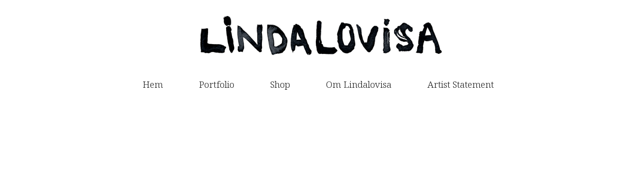

--- FILE ---
content_type: text/html; charset=UTF-8
request_url: http://www.lindalovisa.com/tag/cider/
body_size: 10960
content:
<!DOCTYPE html>
<html lang="en-US">
<head>
	<meta charset="UTF-8"/>
	
	<link rel="profile" href="http://gmpg.org/xfn/11"/>
		
				<meta name=viewport content="width=device-width,initial-scale=1,user-scalable=no">
					
						
						<link rel="shortcut icon" type="image/x-icon" href="https://stockholm101.qodeinteractive.com/wp-content/uploads/2020/10/Favicon.png">
			<link rel="apple-touch-icon" href="https://stockholm101.qodeinteractive.com/wp-content/uploads/2020/10/Favicon.png"/>
			
	<title>cider &#8211; Lindalovisa Fernqvist</title>
<meta name='robots' content='max-image-preview:large' />
<link rel='dns-prefetch' href='//fonts.googleapis.com' />
<link rel="alternate" type="application/rss+xml" title="Lindalovisa Fernqvist &raquo; Feed" href="http://www.lindalovisa.com/feed/" />
<link rel="alternate" type="application/rss+xml" title="Lindalovisa Fernqvist &raquo; Comments Feed" href="http://www.lindalovisa.com/comments/feed/" />
<link rel="alternate" type="application/rss+xml" title="Lindalovisa Fernqvist &raquo; cider Tag Feed" href="http://www.lindalovisa.com/tag/cider/feed/" />
<script type="text/javascript">
/* <![CDATA[ */
window._wpemojiSettings = {"baseUrl":"https:\/\/s.w.org\/images\/core\/emoji\/15.0.3\/72x72\/","ext":".png","svgUrl":"https:\/\/s.w.org\/images\/core\/emoji\/15.0.3\/svg\/","svgExt":".svg","source":{"concatemoji":"http:\/\/www.lindalovisa.com\/wp-includes\/js\/wp-emoji-release.min.js?ver=6.5.7"}};
/*! This file is auto-generated */
!function(i,n){var o,s,e;function c(e){try{var t={supportTests:e,timestamp:(new Date).valueOf()};sessionStorage.setItem(o,JSON.stringify(t))}catch(e){}}function p(e,t,n){e.clearRect(0,0,e.canvas.width,e.canvas.height),e.fillText(t,0,0);var t=new Uint32Array(e.getImageData(0,0,e.canvas.width,e.canvas.height).data),r=(e.clearRect(0,0,e.canvas.width,e.canvas.height),e.fillText(n,0,0),new Uint32Array(e.getImageData(0,0,e.canvas.width,e.canvas.height).data));return t.every(function(e,t){return e===r[t]})}function u(e,t,n){switch(t){case"flag":return n(e,"\ud83c\udff3\ufe0f\u200d\u26a7\ufe0f","\ud83c\udff3\ufe0f\u200b\u26a7\ufe0f")?!1:!n(e,"\ud83c\uddfa\ud83c\uddf3","\ud83c\uddfa\u200b\ud83c\uddf3")&&!n(e,"\ud83c\udff4\udb40\udc67\udb40\udc62\udb40\udc65\udb40\udc6e\udb40\udc67\udb40\udc7f","\ud83c\udff4\u200b\udb40\udc67\u200b\udb40\udc62\u200b\udb40\udc65\u200b\udb40\udc6e\u200b\udb40\udc67\u200b\udb40\udc7f");case"emoji":return!n(e,"\ud83d\udc26\u200d\u2b1b","\ud83d\udc26\u200b\u2b1b")}return!1}function f(e,t,n){var r="undefined"!=typeof WorkerGlobalScope&&self instanceof WorkerGlobalScope?new OffscreenCanvas(300,150):i.createElement("canvas"),a=r.getContext("2d",{willReadFrequently:!0}),o=(a.textBaseline="top",a.font="600 32px Arial",{});return e.forEach(function(e){o[e]=t(a,e,n)}),o}function t(e){var t=i.createElement("script");t.src=e,t.defer=!0,i.head.appendChild(t)}"undefined"!=typeof Promise&&(o="wpEmojiSettingsSupports",s=["flag","emoji"],n.supports={everything:!0,everythingExceptFlag:!0},e=new Promise(function(e){i.addEventListener("DOMContentLoaded",e,{once:!0})}),new Promise(function(t){var n=function(){try{var e=JSON.parse(sessionStorage.getItem(o));if("object"==typeof e&&"number"==typeof e.timestamp&&(new Date).valueOf()<e.timestamp+604800&&"object"==typeof e.supportTests)return e.supportTests}catch(e){}return null}();if(!n){if("undefined"!=typeof Worker&&"undefined"!=typeof OffscreenCanvas&&"undefined"!=typeof URL&&URL.createObjectURL&&"undefined"!=typeof Blob)try{var e="postMessage("+f.toString()+"("+[JSON.stringify(s),u.toString(),p.toString()].join(",")+"));",r=new Blob([e],{type:"text/javascript"}),a=new Worker(URL.createObjectURL(r),{name:"wpTestEmojiSupports"});return void(a.onmessage=function(e){c(n=e.data),a.terminate(),t(n)})}catch(e){}c(n=f(s,u,p))}t(n)}).then(function(e){for(var t in e)n.supports[t]=e[t],n.supports.everything=n.supports.everything&&n.supports[t],"flag"!==t&&(n.supports.everythingExceptFlag=n.supports.everythingExceptFlag&&n.supports[t]);n.supports.everythingExceptFlag=n.supports.everythingExceptFlag&&!n.supports.flag,n.DOMReady=!1,n.readyCallback=function(){n.DOMReady=!0}}).then(function(){return e}).then(function(){var e;n.supports.everything||(n.readyCallback(),(e=n.source||{}).concatemoji?t(e.concatemoji):e.wpemoji&&e.twemoji&&(t(e.twemoji),t(e.wpemoji)))}))}((window,document),window._wpemojiSettings);
/* ]]> */
</script>
<style id='wp-emoji-styles-inline-css' type='text/css'>

	img.wp-smiley, img.emoji {
		display: inline !important;
		border: none !important;
		box-shadow: none !important;
		height: 1em !important;
		width: 1em !important;
		margin: 0 0.07em !important;
		vertical-align: -0.1em !important;
		background: none !important;
		padding: 0 !important;
	}
</style>
<link rel='stylesheet' id='wp-block-library-css' href='http://www.lindalovisa.com/wp-includes/css/dist/block-library/style.min.css?ver=6.5.7' type='text/css' media='all' />
<style id='classic-theme-styles-inline-css' type='text/css'>
/*! This file is auto-generated */
.wp-block-button__link{color:#fff;background-color:#32373c;border-radius:9999px;box-shadow:none;text-decoration:none;padding:calc(.667em + 2px) calc(1.333em + 2px);font-size:1.125em}.wp-block-file__button{background:#32373c;color:#fff;text-decoration:none}
</style>
<style id='global-styles-inline-css' type='text/css'>
body{--wp--preset--color--black: #000000;--wp--preset--color--cyan-bluish-gray: #abb8c3;--wp--preset--color--white: #ffffff;--wp--preset--color--pale-pink: #f78da7;--wp--preset--color--vivid-red: #cf2e2e;--wp--preset--color--luminous-vivid-orange: #ff6900;--wp--preset--color--luminous-vivid-amber: #fcb900;--wp--preset--color--light-green-cyan: #7bdcb5;--wp--preset--color--vivid-green-cyan: #00d084;--wp--preset--color--pale-cyan-blue: #8ed1fc;--wp--preset--color--vivid-cyan-blue: #0693e3;--wp--preset--color--vivid-purple: #9b51e0;--wp--preset--gradient--vivid-cyan-blue-to-vivid-purple: linear-gradient(135deg,rgba(6,147,227,1) 0%,rgb(155,81,224) 100%);--wp--preset--gradient--light-green-cyan-to-vivid-green-cyan: linear-gradient(135deg,rgb(122,220,180) 0%,rgb(0,208,130) 100%);--wp--preset--gradient--luminous-vivid-amber-to-luminous-vivid-orange: linear-gradient(135deg,rgba(252,185,0,1) 0%,rgba(255,105,0,1) 100%);--wp--preset--gradient--luminous-vivid-orange-to-vivid-red: linear-gradient(135deg,rgba(255,105,0,1) 0%,rgb(207,46,46) 100%);--wp--preset--gradient--very-light-gray-to-cyan-bluish-gray: linear-gradient(135deg,rgb(238,238,238) 0%,rgb(169,184,195) 100%);--wp--preset--gradient--cool-to-warm-spectrum: linear-gradient(135deg,rgb(74,234,220) 0%,rgb(151,120,209) 20%,rgb(207,42,186) 40%,rgb(238,44,130) 60%,rgb(251,105,98) 80%,rgb(254,248,76) 100%);--wp--preset--gradient--blush-light-purple: linear-gradient(135deg,rgb(255,206,236) 0%,rgb(152,150,240) 100%);--wp--preset--gradient--blush-bordeaux: linear-gradient(135deg,rgb(254,205,165) 0%,rgb(254,45,45) 50%,rgb(107,0,62) 100%);--wp--preset--gradient--luminous-dusk: linear-gradient(135deg,rgb(255,203,112) 0%,rgb(199,81,192) 50%,rgb(65,88,208) 100%);--wp--preset--gradient--pale-ocean: linear-gradient(135deg,rgb(255,245,203) 0%,rgb(182,227,212) 50%,rgb(51,167,181) 100%);--wp--preset--gradient--electric-grass: linear-gradient(135deg,rgb(202,248,128) 0%,rgb(113,206,126) 100%);--wp--preset--gradient--midnight: linear-gradient(135deg,rgb(2,3,129) 0%,rgb(40,116,252) 100%);--wp--preset--font-size--small: 13px;--wp--preset--font-size--medium: 20px;--wp--preset--font-size--large: 36px;--wp--preset--font-size--x-large: 42px;--wp--preset--spacing--20: 0.44rem;--wp--preset--spacing--30: 0.67rem;--wp--preset--spacing--40: 1rem;--wp--preset--spacing--50: 1.5rem;--wp--preset--spacing--60: 2.25rem;--wp--preset--spacing--70: 3.38rem;--wp--preset--spacing--80: 5.06rem;--wp--preset--shadow--natural: 6px 6px 9px rgba(0, 0, 0, 0.2);--wp--preset--shadow--deep: 12px 12px 50px rgba(0, 0, 0, 0.4);--wp--preset--shadow--sharp: 6px 6px 0px rgba(0, 0, 0, 0.2);--wp--preset--shadow--outlined: 6px 6px 0px -3px rgba(255, 255, 255, 1), 6px 6px rgba(0, 0, 0, 1);--wp--preset--shadow--crisp: 6px 6px 0px rgba(0, 0, 0, 1);}:where(.is-layout-flex){gap: 0.5em;}:where(.is-layout-grid){gap: 0.5em;}body .is-layout-flex{display: flex;}body .is-layout-flex{flex-wrap: wrap;align-items: center;}body .is-layout-flex > *{margin: 0;}body .is-layout-grid{display: grid;}body .is-layout-grid > *{margin: 0;}:where(.wp-block-columns.is-layout-flex){gap: 2em;}:where(.wp-block-columns.is-layout-grid){gap: 2em;}:where(.wp-block-post-template.is-layout-flex){gap: 1.25em;}:where(.wp-block-post-template.is-layout-grid){gap: 1.25em;}.has-black-color{color: var(--wp--preset--color--black) !important;}.has-cyan-bluish-gray-color{color: var(--wp--preset--color--cyan-bluish-gray) !important;}.has-white-color{color: var(--wp--preset--color--white) !important;}.has-pale-pink-color{color: var(--wp--preset--color--pale-pink) !important;}.has-vivid-red-color{color: var(--wp--preset--color--vivid-red) !important;}.has-luminous-vivid-orange-color{color: var(--wp--preset--color--luminous-vivid-orange) !important;}.has-luminous-vivid-amber-color{color: var(--wp--preset--color--luminous-vivid-amber) !important;}.has-light-green-cyan-color{color: var(--wp--preset--color--light-green-cyan) !important;}.has-vivid-green-cyan-color{color: var(--wp--preset--color--vivid-green-cyan) !important;}.has-pale-cyan-blue-color{color: var(--wp--preset--color--pale-cyan-blue) !important;}.has-vivid-cyan-blue-color{color: var(--wp--preset--color--vivid-cyan-blue) !important;}.has-vivid-purple-color{color: var(--wp--preset--color--vivid-purple) !important;}.has-black-background-color{background-color: var(--wp--preset--color--black) !important;}.has-cyan-bluish-gray-background-color{background-color: var(--wp--preset--color--cyan-bluish-gray) !important;}.has-white-background-color{background-color: var(--wp--preset--color--white) !important;}.has-pale-pink-background-color{background-color: var(--wp--preset--color--pale-pink) !important;}.has-vivid-red-background-color{background-color: var(--wp--preset--color--vivid-red) !important;}.has-luminous-vivid-orange-background-color{background-color: var(--wp--preset--color--luminous-vivid-orange) !important;}.has-luminous-vivid-amber-background-color{background-color: var(--wp--preset--color--luminous-vivid-amber) !important;}.has-light-green-cyan-background-color{background-color: var(--wp--preset--color--light-green-cyan) !important;}.has-vivid-green-cyan-background-color{background-color: var(--wp--preset--color--vivid-green-cyan) !important;}.has-pale-cyan-blue-background-color{background-color: var(--wp--preset--color--pale-cyan-blue) !important;}.has-vivid-cyan-blue-background-color{background-color: var(--wp--preset--color--vivid-cyan-blue) !important;}.has-vivid-purple-background-color{background-color: var(--wp--preset--color--vivid-purple) !important;}.has-black-border-color{border-color: var(--wp--preset--color--black) !important;}.has-cyan-bluish-gray-border-color{border-color: var(--wp--preset--color--cyan-bluish-gray) !important;}.has-white-border-color{border-color: var(--wp--preset--color--white) !important;}.has-pale-pink-border-color{border-color: var(--wp--preset--color--pale-pink) !important;}.has-vivid-red-border-color{border-color: var(--wp--preset--color--vivid-red) !important;}.has-luminous-vivid-orange-border-color{border-color: var(--wp--preset--color--luminous-vivid-orange) !important;}.has-luminous-vivid-amber-border-color{border-color: var(--wp--preset--color--luminous-vivid-amber) !important;}.has-light-green-cyan-border-color{border-color: var(--wp--preset--color--light-green-cyan) !important;}.has-vivid-green-cyan-border-color{border-color: var(--wp--preset--color--vivid-green-cyan) !important;}.has-pale-cyan-blue-border-color{border-color: var(--wp--preset--color--pale-cyan-blue) !important;}.has-vivid-cyan-blue-border-color{border-color: var(--wp--preset--color--vivid-cyan-blue) !important;}.has-vivid-purple-border-color{border-color: var(--wp--preset--color--vivid-purple) !important;}.has-vivid-cyan-blue-to-vivid-purple-gradient-background{background: var(--wp--preset--gradient--vivid-cyan-blue-to-vivid-purple) !important;}.has-light-green-cyan-to-vivid-green-cyan-gradient-background{background: var(--wp--preset--gradient--light-green-cyan-to-vivid-green-cyan) !important;}.has-luminous-vivid-amber-to-luminous-vivid-orange-gradient-background{background: var(--wp--preset--gradient--luminous-vivid-amber-to-luminous-vivid-orange) !important;}.has-luminous-vivid-orange-to-vivid-red-gradient-background{background: var(--wp--preset--gradient--luminous-vivid-orange-to-vivid-red) !important;}.has-very-light-gray-to-cyan-bluish-gray-gradient-background{background: var(--wp--preset--gradient--very-light-gray-to-cyan-bluish-gray) !important;}.has-cool-to-warm-spectrum-gradient-background{background: var(--wp--preset--gradient--cool-to-warm-spectrum) !important;}.has-blush-light-purple-gradient-background{background: var(--wp--preset--gradient--blush-light-purple) !important;}.has-blush-bordeaux-gradient-background{background: var(--wp--preset--gradient--blush-bordeaux) !important;}.has-luminous-dusk-gradient-background{background: var(--wp--preset--gradient--luminous-dusk) !important;}.has-pale-ocean-gradient-background{background: var(--wp--preset--gradient--pale-ocean) !important;}.has-electric-grass-gradient-background{background: var(--wp--preset--gradient--electric-grass) !important;}.has-midnight-gradient-background{background: var(--wp--preset--gradient--midnight) !important;}.has-small-font-size{font-size: var(--wp--preset--font-size--small) !important;}.has-medium-font-size{font-size: var(--wp--preset--font-size--medium) !important;}.has-large-font-size{font-size: var(--wp--preset--font-size--large) !important;}.has-x-large-font-size{font-size: var(--wp--preset--font-size--x-large) !important;}
.wp-block-navigation a:where(:not(.wp-element-button)){color: inherit;}
:where(.wp-block-post-template.is-layout-flex){gap: 1.25em;}:where(.wp-block-post-template.is-layout-grid){gap: 1.25em;}
:where(.wp-block-columns.is-layout-flex){gap: 2em;}:where(.wp-block-columns.is-layout-grid){gap: 2em;}
.wp-block-pullquote{font-size: 1.5em;line-height: 1.6;}
</style>
<link rel='stylesheet' id='mediaelement-css' href='http://www.lindalovisa.com/wp-includes/js/mediaelement/mediaelementplayer-legacy.min.css?ver=4.2.17' type='text/css' media='all' />
<link rel='stylesheet' id='wp-mediaelement-css' href='http://www.lindalovisa.com/wp-includes/js/mediaelement/wp-mediaelement.min.css?ver=6.5.7' type='text/css' media='all' />
<link rel='stylesheet' id='stockholm-default-style-css' href='http://www.lindalovisa.com/wp-content/themes/stockholm/style.css?ver=6.5.7' type='text/css' media='all' />
<link rel='stylesheet' id='stockholm-font-awesome-css' href='http://www.lindalovisa.com/wp-content/themes/stockholm/framework/modules/icons/font-awesome/css/font-awesome.min.css?ver=6.5.7' type='text/css' media='all' />
<link rel='stylesheet' id='elegant-icons-css' href='http://www.lindalovisa.com/wp-content/themes/stockholm/framework/modules/icons/elegant-icons/style.min.css?ver=6.5.7' type='text/css' media='all' />
<link rel='stylesheet' id='linear-icons-css' href='http://www.lindalovisa.com/wp-content/themes/stockholm/framework/modules/icons/linear-icons/style.min.css?ver=6.5.7' type='text/css' media='all' />
<link rel='stylesheet' id='linea-icons-css' href='http://www.lindalovisa.com/wp-content/themes/stockholm/framework/modules/icons/linea-icons/style.min.css?ver=6.5.7' type='text/css' media='all' />
<link rel='stylesheet' id='ion-icons-css' href='http://www.lindalovisa.com/wp-content/themes/stockholm/framework/modules/icons/ion-icons/style.min.css?ver=6.5.7' type='text/css' media='all' />
<link rel='stylesheet' id='stockholm-stylesheet-css' href='http://www.lindalovisa.com/wp-content/themes/stockholm/css/stylesheet.min.css?ver=6.5.7' type='text/css' media='all' />
<link rel='stylesheet' id='stockholm-webkit-css' href='http://www.lindalovisa.com/wp-content/themes/stockholm/css/webkit_stylesheet.css?ver=6.5.7' type='text/css' media='all' />
<link rel='stylesheet' id='stockholm-style-dynamic-css' href='http://www.lindalovisa.com/wp-content/themes/stockholm/css/style_dynamic.css?ver=1712576191' type='text/css' media='all' />
<link rel='stylesheet' id='stockholm-responsive-css' href='http://www.lindalovisa.com/wp-content/themes/stockholm/css/responsive.min.css?ver=6.5.7' type='text/css' media='all' />
<link rel='stylesheet' id='stockholm-style-dynamic-responsive-css' href='http://www.lindalovisa.com/wp-content/themes/stockholm/css/style_dynamic_responsive.css?ver=1712576191' type='text/css' media='all' />
<style id='stockholm-style-dynamic-responsive-inline-css' type='text/css'>
.abouttext a {
    text-decoration: underline !important;
}

.cf7_custom_style_1 textarea.wpcf7-form-control.wpcf7-textarea {
    border: 1px solid #000;
    padding: 16px 29px;
}
.cf7_custom_style_1 input.wpcf7-form-control.wpcf7-submit,
.cf7_custom_style_1 input.wpcf7-form-control.wpcf7-submit:not([disabled]) {
    border-bottom: 2px solid #000;
    border-right: none;
    border-left: none;
}
.menu-animation-underline nav.main_menu>ul>li>a .menu-text:before {
    bottom: 1px;
}
.qbutton.underlined {
border-bottom-width: 1px;
    line-height: 20px!important;
    height: 21px!important;
}
.qbutton.underlined .qode-underlined-button-span {
    bottom: -1px;
    height: 1px;
}
.custom_font_holder{
text-transform: uppercase;
}
@media only screen and (max-width: 1680px){
.qode-custom-font .custom_font_holder {
font-size: 220px !important;
line-height: 80px !important;
}
}

@media only screen and (max-width: 768px){
.qode-custom-font .custom_font_holder {
font-size: 160px !important;
line-height: 100px !important;
}
}

@media only screen and (max-width: 480px){
.qode-custom-font .custom_font_holder {
font-size: 100px !important;
line-height: 45px !important;
letter-spacing: 2px !important;
}
}
.custom_font_holder{
text-transform: uppercase;
}
@media only screen and (max-width: 1680px){
.qode-custom-font-smaller .custom_font_holder {
font-size: 145px !important;
line-height: 145px !important;
}
}

@media only screen and (max-width: 768px){
.qode-custom-font-smaller .custom_font_holder {
font-size: 90px !important;
line-height: 100px !important;
}
}

@media only screen and (max-width: 480px){
.qode-custom-font-smaller .custom_font_holder {
font-size: 55px !important;
line-height: 65px !important;
letter-spacing: 2px !important;
}
}
.custom_font_holder{
text-transform: uppercase;
}
@media only screen and (max-width: 1680px){
.qode-custom-font-stockholm .custom_font_holder {
font-size: 210px !important;
line-height: 50px !important;
}
}

@media only screen and (max-width: 1025px){
.qode-custom-font-stockholm .custom_font_holder {
font-size: 145px !important;
line-height: 150px !important;
}
}

@media only screen and (max-width: 768px){
.qode-custom-font-stockholm .custom_font_holder {
font-size: 120px !important;
line-height: 120px !important;
}
}

@media only screen and (max-width: 480px){
.qode-custom-font-stockholm .custom_font_holder {
font-size: 85px !important;
line-height: 65px !important;
letter-spacing: 2px !important;
}
}
.header_bottom {
padding: 0px 23px 0 60px;
}
header .header_inner_left {
left: 60px;
}
.projects_holder article .portfolio_description{
padding: 8px 0 27px;
}
.subtitle{
font-size: 16.4vw;
}
.portfolio_single.portfolio-wide-right {
padding: 0 60px;
box-sizing: border-box;
}

@media only screen and (min-width: 601px){
.portfolio_single.portfolio-wide-right .two_columns_66_33>.column1 {
width: 55.5%;
}

.portfolio_single.portfolio-wide-right .portfolio_detail {
padding: 0 7% 0 13px;
}
}

.portfolio_single.portfolio-wide-right .portfolio_detail > .info_section_title{
font-size: 50px;
line-height: 1.1em;
margin: 0 0 22px;
}

.portfolio_detail .info:not(.portfolio_single_content) > * {
display: inline-block;
vertical-align: middle;
}

.portfolio_detail .info:not(.portfolio_single_content) > .info_section_title{
font-size: 20px;
text-transform: uppercase;
}

.portfolio_detail .info:not(.portfolio_single_content) > .info_section_title:after{
content: '';
height: 2px;
width: 15px;
background-color: #8b8b8b;
display: inline-block;
vertical-align: middle;
margin: 0 2px 0 8px;
}

.portfolio_detail .info.portfolio_single_content{
margin: 0 0 63px;
}

.portfolio_detail .info:not(.portfolio_single_content){
margin: 0 0 17px;
}
@media only screen and (min-width: 601px){
.qode-custom-portfolio-list .projects_holder>.mix{
box-sizing: border-box;
}

.qode-custom-portfolio-list .projects_holder>.mix:nth-child(3n+1){
width: 100%;
padding: 0 11.2%;
margin: 0 0 11%;
}

.qode-custom-portfolio-list .projects_holder>.mix:nth-child(3n+2){
width: 49%;
padding-right: 7.6%;
padding-top: 8%;
}

.qode-custom-portfolio-list .projects_holder>.mix:nth-child(3n){
width: 49%;
padding-left: 7.6%;
}
}
.qode-footer-link {
position: relative;
}

.qode-footer-link:before {
content: '';
position: absolute;
left: 0;
bottom: 0;
width: 100%;
height: 1px;
background-color: currentColor;
}

.qode-footer-link.qode-first-link{
margin-right: 60px;
}
.portfolio_navigation{
padding: 140px 0 155px;
}
.portfolio_navigation .portfolio_prev a, .portfolio_navigation .portfolio_next a{
font-size: 50px;
}
.portfolio_single .container_inner {
max-width: 100%;
}
@media only screen and (max-width: 1024px) {
.portfolio_single.portfolio-wide-right .two_columns_66_33>.column1, .portfolio_single.portfolio-wide-right .two_columns_66_33>.column2 {
width: 100%;
}

.portfolio_single.portfolio-wide-right .two_columns_66_33>.column2{
margin-top: 30px;
}

.portfolio_single.portfolio-wide-right .two_columns_66_33>.column1>.column_inner, .portfolio_single.portfolio-wide-right .two_columns_66_33>.column2>.column_inner, .portfolio_single.portfolio-wide-right .portfolio_detail{
padding: 0;
}

.portfolio_detail.portfolio_single_follow {
top: 0 !important;
}
}

@media only screen and (max-width: 480px){
.portfolio_single.portfolio-wide-right{
padding: 0 35px;
}
}
@media only screen and (max-width: 768px){
.qode-custom-portfolio-list .projects_holder>.mix{
width: 100% !important;
padding: 0 !important;
margin: 0 0 50px !important;
}
}
.elementor-widget-text-editor .elementor-drop-cap{
margin-top: 10px;
}
.qbutton.underlined{
border-bottom: none;
}

.qbutton.underlined:before{
content: '';
position: absolute;
left: 0;
bottom: -1px;
width: 100%;
height: 1px;
background-color: currentColor;
transform-origin: 100% 50%;
transition: transform .4s cubic-bezier(.28,.38,0,.81);
}

.qbutton.underlined .qode-underlined-button-span{
width: 100%;
transform: scaleX(0);
transform-origin: 0 50%;
transition: transform .4s cubic-bezier(.28,.38,0,.81) .25s;
}

.qbutton.underlined:hover .qode-underlined-button-span{
transform: scaleX(1);
}

.qbutton.underlined:hover:before{
transform: scaleX(0);
}

.menu-animation-underline nav.main_menu>ul>li>a .menu-text:before{
width: 100%;
left: 0;
transform: scaleX(0);
transition: transform .4s cubic-bezier(.28,.38,0,.81);
}

.menu-animation-underline nav.main_menu>ul>li.active>a .menu-text:before{
transform: scaleX(1);
transform-origin: 100% 0;
}

.menu-animation-underline nav.main_menu>ul>li.active:hover>a .menu-text:before{
transform: scaleX(0);
}

.menu-animation-underline nav.main_menu>ul>li.active>a .menu-text:after{
content: '';
position: absolute;
left: 0;
bottom: 1px;
height: 1px;
width: 100%;
background: currentColor;
transform: scaleX(0);
transform-origin: 0 50%;
transition: transform .4s cubic-bezier(.28,.38,0,.81) .25s;
}

.menu-animation-underline nav.main_menu>ul>li:hover>a .menu-text:before{
transform: scaleX(1);
}

.menu-animation-underline nav.main_menu>ul>li.active:hover>a .menu-text:after{
transform: scaleX(1);
}

.qode-footer-link:before{
transform: scaleX(1);
transform-origin: 100% 0;
transition: transform .4s cubic-bezier(.28,.38,0,.81);
}

.qode-footer-link:hover:before{
transform: scaleX(0);
}

.qode-footer-link:after{
content: '';
position: absolute;
left: 0;
bottom: 0;
width: 100%;
height: 1px;
background-color: currentColor;
transform: scaleX(0);
transform-origin: 0 50%;
transition: transform .4s cubic-bezier(.28,.38,0,.81) .25s;
}

.qode-footer-link:hover:after{
transform: scaleX(1);
}

.qode-custom-image .elementor-image{
display: inline-block;
overflow: hidden;
}

.qode-custom-image .elementor-image img{
transition: all 0.6s ease;
display: block;
}

.qode-custom-image .elementor-image:hover img{
transform: scale(1.035);
}

.projects_holder .mix .image_holder:hover .image img{
    transform: scale(1.035);
}

.projects_holder .mix .image_holder .image img{
    transition: all 0.6s ease;
}
</style>
<link rel='stylesheet' id='stockholm-google-fonts-css' href='http://fonts.googleapis.com/css?family=Raleway%3A100%2C100i%2C200%2C200i%2C300%2C300i%2C400%2C400i%2C500%2C500i%2C600%2C600i%2C700%2C700i%2C800%2C800i%2C900%2C900i%7CCrete+Round%3A100%2C100i%2C200%2C200i%2C300%2C300i%2C400%2C400i%2C500%2C500i%2C600%2C600i%2C700%2C700i%2C800%2C800i%2C900%2C900i%7CNoto+Serif%3A100%2C100i%2C200%2C200i%2C300%2C300i%2C400%2C400i%2C500%2C500i%2C600%2C600i%2C700%2C700i%2C800%2C800i%2C900%2C900i%7CJost%3A100%2C100i%2C200%2C200i%2C300%2C300i%2C400%2C400i%2C500%2C500i%2C600%2C600i%2C700%2C700i%2C800%2C800i%2C900%2C900i&#038;subset=latin%2Clatin-ext&#038;ver=1.0.0' type='text/css' media='all' />
<script type="text/javascript" src="http://www.lindalovisa.com/wp-includes/js/jquery/jquery.min.js?ver=3.7.1" id="jquery-core-js"></script>
<script type="text/javascript" src="http://www.lindalovisa.com/wp-includes/js/jquery/jquery-migrate.min.js?ver=3.4.1" id="jquery-migrate-js"></script>
<script type="text/javascript" src="http://www.lindalovisa.com/wp-content/themes/stockholm/js/plugins/hammer.min.js?ver=1" id="hammer-js"></script>
<script type="text/javascript" src="http://www.lindalovisa.com/wp-content/themes/stockholm/js/plugins/virtual-scroll.min.js?ver=1" id="virtual-scroll-js"></script>
<link rel="https://api.w.org/" href="http://www.lindalovisa.com/wp-json/" /><link rel="alternate" type="application/json" href="http://www.lindalovisa.com/wp-json/wp/v2/tags/420" /><link rel="EditURI" type="application/rsd+xml" title="RSD" href="http://www.lindalovisa.com/xmlrpc.php?rsd" />
<meta name="generator" content="WordPress 6.5.7" />
<style>[class*=" icon-oc-"],[class^=icon-oc-]{speak:none;font-style:normal;font-weight:400;font-variant:normal;text-transform:none;line-height:1;-webkit-font-smoothing:antialiased;-moz-osx-font-smoothing:grayscale}.icon-oc-one-com-white-32px-fill:before{content:"901"}.icon-oc-one-com:before{content:"900"}#one-com-icon,.toplevel_page_onecom-wp .wp-menu-image{speak:none;display:flex;align-items:center;justify-content:center;text-transform:none;line-height:1;-webkit-font-smoothing:antialiased;-moz-osx-font-smoothing:grayscale}.onecom-wp-admin-bar-item>a,.toplevel_page_onecom-wp>.wp-menu-name{font-size:16px;font-weight:400;line-height:1}.toplevel_page_onecom-wp>.wp-menu-name img{width:69px;height:9px;}.wp-submenu-wrap.wp-submenu>.wp-submenu-head>img{width:88px;height:auto}.onecom-wp-admin-bar-item>a img{height:7px!important}.onecom-wp-admin-bar-item>a img,.toplevel_page_onecom-wp>.wp-menu-name img{opacity:.8}.onecom-wp-admin-bar-item.hover>a img,.toplevel_page_onecom-wp.wp-has-current-submenu>.wp-menu-name img,li.opensub>a.toplevel_page_onecom-wp>.wp-menu-name img{opacity:1}#one-com-icon:before,.onecom-wp-admin-bar-item>a:before,.toplevel_page_onecom-wp>.wp-menu-image:before{content:'';position:static!important;background-color:rgba(240,245,250,.4);border-radius:102px;width:18px;height:18px;padding:0!important}.onecom-wp-admin-bar-item>a:before{width:14px;height:14px}.onecom-wp-admin-bar-item.hover>a:before,.toplevel_page_onecom-wp.opensub>a>.wp-menu-image:before,.toplevel_page_onecom-wp.wp-has-current-submenu>.wp-menu-image:before{background-color:#76b82a}.onecom-wp-admin-bar-item>a{display:inline-flex!important;align-items:center;justify-content:center}#one-com-logo-wrapper{font-size:4em}#one-com-icon{vertical-align:middle}.imagify-welcome{display:none !important;}</style><meta name="generator" content="Elementor 3.29.2; features: additional_custom_breakpoints, e_local_google_fonts; settings: css_print_method-external, google_font-enabled, font_display-auto">
<style type="text/css">.recentcomments a{display:inline !important;padding:0 !important;margin:0 !important;}</style>			<style>
				.e-con.e-parent:nth-of-type(n+4):not(.e-lazyloaded):not(.e-no-lazyload),
				.e-con.e-parent:nth-of-type(n+4):not(.e-lazyloaded):not(.e-no-lazyload) * {
					background-image: none !important;
				}
				@media screen and (max-height: 1024px) {
					.e-con.e-parent:nth-of-type(n+3):not(.e-lazyloaded):not(.e-no-lazyload),
					.e-con.e-parent:nth-of-type(n+3):not(.e-lazyloaded):not(.e-no-lazyload) * {
						background-image: none !important;
					}
				}
				@media screen and (max-height: 640px) {
					.e-con.e-parent:nth-of-type(n+2):not(.e-lazyloaded):not(.e-no-lazyload),
					.e-con.e-parent:nth-of-type(n+2):not(.e-lazyloaded):not(.e-no-lazyload) * {
						background-image: none !important;
					}
				}
			</style>
			</head>
<body class="archive tag tag-cider tag-420 stockholm-core-2.3 select-theme-ver-8.9 menu-animation-underline side_area_uncovered smooth_scroll  qode_grid_1300 qode_footer_adv_responsiveness qode_footer_adv_responsiveness_1024 qode_footer_adv_responsiveness_one_column qode_menu_center qode-mobile-logo-set elementor-default elementor-kit-22331">
		<div class="wrapper">
		<div class="wrapper_inner">
				<header class="page_header scrolled_not_transparent centered_logo  regular">
				
		<div class="header_inner clearfix">
						
			<div class="header_top_bottom_holder">
								
				<div class="header_bottom clearfix" >
																			<div class="header_inner_left">
																	<div class="mobile_menu_button"><span><i class="fa fa-bars"></i></span></div>
								<div class="logo_wrapper">
									<div class="q_logo">
										<a href="http://www.lindalovisa.com/">
	<img class="normal" src="http://www.lindalovisa.com/wp-content/uploads/2024/04/logo-copy.png" alt="Logo"/>
<img class="light" src="https://stockholm101.qodeinteractive.com/wp-content/themes/stockholm/img/logo_white.png" alt="Logo"/>
<img class="dark" src="https://stockholm101.qodeinteractive.com/wp-content/uploads/2020/10/Logo-dark.png" alt="Logo"/>
    <img class="mobile-logo" src="http://www.lindalovisa.com/wp-content/uploads/2024/04/logomobile-1.png" alt="Logo"/>
	
	<img class="sticky" src="https://stockholm101.qodeinteractive.com/wp-content/uploads/2020/10/Logo-dark.png" alt="Logo"/>
	
	</a>									</div>
																	</div>
																
                                							</div>
																																						                                                                    <nav class="main_menu drop_down  ">
                                        <ul id="menu-menu" class=""><li id="nav-menu-item-22327" class="menu-item menu-item-type-post_type menu-item-object-page menu-item-home  narrow"><a href="http://www.lindalovisa.com/" class=""><i class="menu_icon fa blank"></i><span class="menu-text">Hem</span><span class="plus"></span></a></li>
<li id="nav-menu-item-22443" class="menu-item menu-item-type-post_type menu-item-object-page  narrow"><a href="http://www.lindalovisa.com/portfolio-2024/" class=""><i class="menu_icon fa blank"></i><span class="menu-text">Portfolio</span><span class="plus"></span></a></li>
<li id="nav-menu-item-22335" class="menu-item menu-item-type-custom menu-item-object-custom  narrow"><a href="http://shop.lindalovisa.com" class=""><i class="menu_icon fa blank"></i><span class="menu-text">Shop</span><span class="plus"></span></a></li>
<li id="nav-menu-item-22355" class="menu-item menu-item-type-post_type menu-item-object-page  narrow"><a href="http://www.lindalovisa.com/about-3/" class=""><i class="menu_icon fa blank"></i><span class="menu-text">Om Lindalovisa</span><span class="plus"></span></a></li>
<li id="nav-menu-item-22448" class="menu-item menu-item-type-post_type menu-item-object-page  narrow"><a href="http://www.lindalovisa.com/artiststatement/" class=""><i class="menu_icon fa blank"></i><span class="menu-text">Artist statement</span><span class="plus"></span></a></li>
</ul>                                    </nav>
                                																	<div class="header_inner_right">
										<div class="side_menu_button_wrapper right">
																																	<div class="side_menu_button">
																																															</div>
										</div>
									</div>
																																							<nav class="mobile_menu">
	<ul id="menu-menu-1" class=""><li id="mobile-menu-item-22327" class="menu-item menu-item-type-post_type menu-item-object-page menu-item-home "><a href="http://www.lindalovisa.com/" class=""><span>Hem</span></a><span class="mobile_arrow"><i class="fa fa-angle-right"></i><i class="fa fa-angle-down"></i></span></li>
<li id="mobile-menu-item-22443" class="menu-item menu-item-type-post_type menu-item-object-page "><a href="http://www.lindalovisa.com/portfolio-2024/" class=""><span>Portfolio</span></a><span class="mobile_arrow"><i class="fa fa-angle-right"></i><i class="fa fa-angle-down"></i></span></li>
<li id="mobile-menu-item-22335" class="menu-item menu-item-type-custom menu-item-object-custom "><a href="http://shop.lindalovisa.com" class=""><span>Shop</span></a><span class="mobile_arrow"><i class="fa fa-angle-right"></i><i class="fa fa-angle-down"></i></span></li>
<li id="mobile-menu-item-22355" class="menu-item menu-item-type-post_type menu-item-object-page "><a href="http://www.lindalovisa.com/about-3/" class=""><span>Om Lindalovisa</span></a><span class="mobile_arrow"><i class="fa fa-angle-right"></i><i class="fa fa-angle-down"></i></span></li>
<li id="mobile-menu-item-22448" class="menu-item menu-item-type-post_type menu-item-object-page "><a href="http://www.lindalovisa.com/artiststatement/" class=""><span>Artist statement</span></a><span class="mobile_arrow"><i class="fa fa-angle-right"></i><i class="fa fa-angle-down"></i></span></li>
</ul></nav>								
													</div>
				</div>
			</div>
	</header>
			
			<div class="content content_top_margin_none">
								
				<div class="content_inner">
										
						<div class="title_outer title_without_animation"  data-height="488">
		<div class="title position_center standard_title with_background_color" style="height:488px;;background-color:#ffffff;">
									<div class="title_holder" >

                                <div class="title_full_width" >
										<div class="title_subtitle_holder" >
															
								
                                    
																			<h1 ><span>cider Tag</span></h1>
									
																		
															</div>
							                                </div>
                			</div>
		</div>
	</div>
					<div class="container">
		<div class="container_inner default_template_holder clearfix">
														<div class="blog_holder blog_large_image ">
				<article id="post-2661" class="post-2661 post type-post status-publish format-standard hentry category-blog category-illustrationteckning tag-cider tag-forpackningsdesign tag-illustration tag-nyhet tag-pack-shot tag-svart-vitt tag-tusch tag-var">
			<div class="post_content_holder">
								<div class="post_text">
					<div class="post_text_inner">
						<div class="post_info">
								<span class="time">
		<span>March 3, 2011</span>
	</span>
								<span class="post_category">
		<span>In</span>
		<span><a href="http://www.lindalovisa.com/category/blog/" rel="category tag">Blog</a>, <a href="http://www.lindalovisa.com/category/illustrationteckning/" rel="category tag">Illustration/Teckning</a></span>
	</span>
								<span class="post_author">
		<span>By</span>
		<a class="post_author_link" href="http://www.lindalovisa.com/author/admin/"><span>admin</span></a>
	</span>
						</div>
						<h2 class="qodef-post-title">
		<a href="http://www.lindalovisa.com/en-bjorn/"> En björn </a></h2>						<p class="post_excerpt">



Vet tyvärr inte vem som fotat, men designbyrån heter Entire.



Från bloggen Spisat.se</p>													<div class="post_social">
																	<a class="post_comments" href="http://www.lindalovisa.com/en-bjorn/#respond">
		<i class="icon_comment" aria-hidden="true"></i>
		<span>0</span>
	</a>
									<div class="blog_like"><a href="#" class="qode-like" id="qode-like-2661" title="Like this"><i class='icon_heart' aria-hidden='true'></i><span>0</span></a></div>
							</div>
											</div>
				</div>
			</div>
		</article>

							</div>
									</div>
			</div>
		</div>
	</div>
</div>
</div>
</div>
	<footer class="qodef-page-footer ">
		<div class="footer_inner clearfix">
				<div class="footer_top_holder">
		<div class="footer_top footer_top_full">
															<div class="two_columns_50_50 clearfix">
								<div class="qode_column column1 qodef-footer-top-column-1">
									<div class="column_inner">
										<div id="text-2" class="widget widget_text">			<div class="textwidget"><p><a href="mailto:hej@lindalovisa.com">hej@lindalovisa.com</a></p>
</div>
		</div>									</div>
								</div>
								<div class="qode_column column2 qodef-footer-top-column-2">
									<div class="column_inner">
										<div id="text-4" class="widget widget_text">			<div class="textwidget"><p>Copyright © 2024 Lindalovisa Fernqvist</p>
</div>
		</div>									</div>
								</div>
							</div>
														</div>
	</div>
					</div>
	</footer>
</div>
</div>

			<script>
				const lazyloadRunObserver = () => {
					const lazyloadBackgrounds = document.querySelectorAll( `.e-con.e-parent:not(.e-lazyloaded)` );
					const lazyloadBackgroundObserver = new IntersectionObserver( ( entries ) => {
						entries.forEach( ( entry ) => {
							if ( entry.isIntersecting ) {
								let lazyloadBackground = entry.target;
								if( lazyloadBackground ) {
									lazyloadBackground.classList.add( 'e-lazyloaded' );
								}
								lazyloadBackgroundObserver.unobserve( entry.target );
							}
						});
					}, { rootMargin: '200px 0px 200px 0px' } );
					lazyloadBackgrounds.forEach( ( lazyloadBackground ) => {
						lazyloadBackgroundObserver.observe( lazyloadBackground );
					} );
				};
				const events = [
					'DOMContentLoaded',
					'elementor/lazyload/observe',
				];
				events.forEach( ( event ) => {
					document.addEventListener( event, lazyloadRunObserver );
				} );
			</script>
			<script type="text/javascript" src="http://www.lindalovisa.com/wp-includes/js/jquery/ui/core.min.js?ver=1.13.2" id="jquery-ui-core-js"></script>
<script type="text/javascript" src="http://www.lindalovisa.com/wp-includes/js/jquery/ui/accordion.min.js?ver=1.13.2" id="jquery-ui-accordion-js"></script>
<script type="text/javascript" src="http://www.lindalovisa.com/wp-includes/js/jquery/ui/datepicker.min.js?ver=1.13.2" id="jquery-ui-datepicker-js"></script>
<script type="text/javascript" id="jquery-ui-datepicker-js-after">
/* <![CDATA[ */
jQuery(function(jQuery){jQuery.datepicker.setDefaults({"closeText":"Close","currentText":"Today","monthNames":["January","February","March","April","May","June","July","August","September","October","November","December"],"monthNamesShort":["Jan","Feb","Mar","Apr","May","Jun","Jul","Aug","Sep","Oct","Nov","Dec"],"nextText":"Next","prevText":"Previous","dayNames":["Sunday","Monday","Tuesday","Wednesday","Thursday","Friday","Saturday"],"dayNamesShort":["Sun","Mon","Tue","Wed","Thu","Fri","Sat"],"dayNamesMin":["S","M","T","W","T","F","S"],"dateFormat":"MM d, yy","firstDay":1,"isRTL":false});});
/* ]]> */
</script>
<script type="text/javascript" src="http://www.lindalovisa.com/wp-includes/js/jquery/ui/effect.min.js?ver=1.13.2" id="jquery-effects-core-js"></script>
<script type="text/javascript" src="http://www.lindalovisa.com/wp-includes/js/jquery/ui/effect-fade.min.js?ver=1.13.2" id="jquery-effects-fade-js"></script>
<script type="text/javascript" src="http://www.lindalovisa.com/wp-includes/js/jquery/ui/effect-size.min.js?ver=1.13.2" id="jquery-effects-size-js"></script>
<script type="text/javascript" src="http://www.lindalovisa.com/wp-includes/js/jquery/ui/effect-scale.min.js?ver=1.13.2" id="jquery-effects-scale-js"></script>
<script type="text/javascript" src="http://www.lindalovisa.com/wp-includes/js/jquery/ui/effect-slide.min.js?ver=1.13.2" id="jquery-effects-slide-js"></script>
<script type="text/javascript" src="http://www.lindalovisa.com/wp-includes/js/jquery/ui/mouse.min.js?ver=1.13.2" id="jquery-ui-mouse-js"></script>
<script type="text/javascript" src="http://www.lindalovisa.com/wp-includes/js/jquery/ui/slider.min.js?ver=1.13.2" id="jquery-ui-slider-js"></script>
<script type="text/javascript" src="http://www.lindalovisa.com/wp-includes/js/jquery/ui/tabs.min.js?ver=1.13.2" id="jquery-ui-tabs-js"></script>
<script type="text/javascript" src="http://www.lindalovisa.com/wp-includes/js/jquery/jquery.form.min.js?ver=4.3.0" id="jquery-form-js"></script>
<script type="text/javascript" id="mediaelement-core-js-before">
/* <![CDATA[ */
var mejsL10n = {"language":"en","strings":{"mejs.download-file":"Download File","mejs.install-flash":"You are using a browser that does not have Flash player enabled or installed. Please turn on your Flash player plugin or download the latest version from https:\/\/get.adobe.com\/flashplayer\/","mejs.fullscreen":"Fullscreen","mejs.play":"Play","mejs.pause":"Pause","mejs.time-slider":"Time Slider","mejs.time-help-text":"Use Left\/Right Arrow keys to advance one second, Up\/Down arrows to advance ten seconds.","mejs.live-broadcast":"Live Broadcast","mejs.volume-help-text":"Use Up\/Down Arrow keys to increase or decrease volume.","mejs.unmute":"Unmute","mejs.mute":"Mute","mejs.volume-slider":"Volume Slider","mejs.video-player":"Video Player","mejs.audio-player":"Audio Player","mejs.captions-subtitles":"Captions\/Subtitles","mejs.captions-chapters":"Chapters","mejs.none":"None","mejs.afrikaans":"Afrikaans","mejs.albanian":"Albanian","mejs.arabic":"Arabic","mejs.belarusian":"Belarusian","mejs.bulgarian":"Bulgarian","mejs.catalan":"Catalan","mejs.chinese":"Chinese","mejs.chinese-simplified":"Chinese (Simplified)","mejs.chinese-traditional":"Chinese (Traditional)","mejs.croatian":"Croatian","mejs.czech":"Czech","mejs.danish":"Danish","mejs.dutch":"Dutch","mejs.english":"English","mejs.estonian":"Estonian","mejs.filipino":"Filipino","mejs.finnish":"Finnish","mejs.french":"French","mejs.galician":"Galician","mejs.german":"German","mejs.greek":"Greek","mejs.haitian-creole":"Haitian Creole","mejs.hebrew":"Hebrew","mejs.hindi":"Hindi","mejs.hungarian":"Hungarian","mejs.icelandic":"Icelandic","mejs.indonesian":"Indonesian","mejs.irish":"Irish","mejs.italian":"Italian","mejs.japanese":"Japanese","mejs.korean":"Korean","mejs.latvian":"Latvian","mejs.lithuanian":"Lithuanian","mejs.macedonian":"Macedonian","mejs.malay":"Malay","mejs.maltese":"Maltese","mejs.norwegian":"Norwegian","mejs.persian":"Persian","mejs.polish":"Polish","mejs.portuguese":"Portuguese","mejs.romanian":"Romanian","mejs.russian":"Russian","mejs.serbian":"Serbian","mejs.slovak":"Slovak","mejs.slovenian":"Slovenian","mejs.spanish":"Spanish","mejs.swahili":"Swahili","mejs.swedish":"Swedish","mejs.tagalog":"Tagalog","mejs.thai":"Thai","mejs.turkish":"Turkish","mejs.ukrainian":"Ukrainian","mejs.vietnamese":"Vietnamese","mejs.welsh":"Welsh","mejs.yiddish":"Yiddish"}};
/* ]]> */
</script>
<script type="text/javascript" src="http://www.lindalovisa.com/wp-includes/js/mediaelement/mediaelement-and-player.min.js?ver=4.2.17" id="mediaelement-core-js"></script>
<script type="text/javascript" src="http://www.lindalovisa.com/wp-includes/js/mediaelement/mediaelement-migrate.min.js?ver=6.5.7" id="mediaelement-migrate-js"></script>
<script type="text/javascript" id="mediaelement-js-extra">
/* <![CDATA[ */
var _wpmejsSettings = {"pluginPath":"\/wp-includes\/js\/mediaelement\/","classPrefix":"mejs-","stretching":"responsive","audioShortcodeLibrary":"mediaelement","videoShortcodeLibrary":"mediaelement"};
/* ]]> */
</script>
<script type="text/javascript" src="http://www.lindalovisa.com/wp-includes/js/mediaelement/wp-mediaelement.min.js?ver=6.5.7" id="wp-mediaelement-js"></script>
<script type="text/javascript" src="http://www.lindalovisa.com/wp-content/themes/stockholm/js/plugins/doubletaptogo.js?ver=6.5.7" id="doubletaptogo-js"></script>
<script type="text/javascript" src="http://www.lindalovisa.com/wp-content/themes/stockholm/js/plugins/modernizr.min.js?ver=6.5.7" id="modernizr-js"></script>
<script type="text/javascript" src="http://www.lindalovisa.com/wp-content/themes/stockholm/js/plugins/jquery.appear.js?ver=6.5.7" id="appear-js"></script>
<script type="text/javascript" src="http://www.lindalovisa.com/wp-includes/js/hoverIntent.min.js?ver=1.10.2" id="hoverIntent-js"></script>
<script type="text/javascript" src="http://www.lindalovisa.com/wp-content/themes/stockholm/js/plugins/absoluteCounter.min.js?ver=6.5.7" id="absoluteCounter-js"></script>
<script type="text/javascript" src="http://www.lindalovisa.com/wp-content/themes/stockholm/js/plugins/easypiechart.js?ver=6.5.7" id="easypiechart-js"></script>
<script type="text/javascript" src="http://www.lindalovisa.com/wp-content/themes/stockholm/js/plugins/jquery.mixitup.min.js?ver=6.5.7" id="mixitup-js"></script>
<script type="text/javascript" src="http://www.lindalovisa.com/wp-content/themes/stockholm/js/plugins/jquery.nicescroll.min.js?ver=6.5.7" id="nicescroll-js"></script>
<script type="text/javascript" src="http://www.lindalovisa.com/wp-content/themes/stockholm/js/plugins/jquery.prettyPhoto.js?ver=6.5.7" id="prettyphoto-js"></script>
<script type="text/javascript" src="http://www.lindalovisa.com/wp-content/themes/stockholm/js/plugins/jquery.fitvids.js?ver=6.5.7" id="fitvids-js"></script>
<script type="text/javascript" src="http://www.lindalovisa.com/wp-content/themes/stockholm/js/plugins/jquery.flexslider-min.js?ver=6.5.7" id="flexslider-js"></script>
<script type="text/javascript" src="http://www.lindalovisa.com/wp-content/themes/stockholm/js/plugins/infinitescroll.js?ver=6.5.7" id="infinitescroll-js"></script>
<script type="text/javascript" src="http://www.lindalovisa.com/wp-content/themes/stockholm/js/plugins/jquery.waitforimages.js?ver=6.5.7" id="waitforimages-js"></script>
<script type="text/javascript" src="http://www.lindalovisa.com/wp-content/themes/stockholm/js/plugins/waypoints.min.js?ver=6.5.7" id="waypoints-js"></script>
<script type="text/javascript" src="http://www.lindalovisa.com/wp-content/themes/stockholm/js/plugins/jplayer.min.js?ver=6.5.7" id="jplayer-js"></script>
<script type="text/javascript" src="http://www.lindalovisa.com/wp-content/themes/stockholm/js/plugins/bootstrap.carousel.js?ver=6.5.7" id="bootstrap-carousel-js"></script>
<script type="text/javascript" src="http://www.lindalovisa.com/wp-content/themes/stockholm/js/plugins/skrollr.js?ver=6.5.7" id="skrollr-js"></script>
<script type="text/javascript" src="http://www.lindalovisa.com/wp-content/themes/stockholm/js/plugins/Chart.min.js?ver=6.5.7" id="Chart-js"></script>
<script type="text/javascript" src="http://www.lindalovisa.com/wp-content/themes/stockholm/js/plugins/jquery.easing.1.3.js?ver=6.5.7" id="jquery-easing-1.3-js"></script>
<script type="text/javascript" src="http://www.lindalovisa.com/wp-content/themes/stockholm/js/plugins/jquery.plugin.min.js?ver=6.5.7" id="jquery-plugin-js"></script>
<script type="text/javascript" src="http://www.lindalovisa.com/wp-content/themes/stockholm/js/plugins/jquery.countdown.min.js?ver=6.5.7" id="countdown-js"></script>
<script type="text/javascript" src="http://www.lindalovisa.com/wp-content/themes/stockholm/js/plugins/jquery.justifiedGallery.min.js?ver=6.5.7" id="justifiedGallery-js"></script>
<script type="text/javascript" src="http://www.lindalovisa.com/wp-content/themes/stockholm/js/plugins/owl.carousel.min.js?ver=6.5.7" id="owl-carousel-js"></script>
<script type="text/javascript" src="http://www.lindalovisa.com/wp-content/themes/stockholm/js/plugins/jquery.carouFredSel-6.2.1.js?ver=6.5.7" id="carouFredSel-js"></script>
<script type="text/javascript" src="http://www.lindalovisa.com/wp-content/themes/stockholm/js/plugins/jquery.fullPage.min.js?ver=6.5.7" id="fullPage-js"></script>
<script type="text/javascript" src="http://www.lindalovisa.com/wp-content/themes/stockholm/js/plugins/lemmon-slider.js?ver=6.5.7" id="lemmonSlider-js"></script>
<script type="text/javascript" src="http://www.lindalovisa.com/wp-content/themes/stockholm/js/plugins/jquery.mousewheel.min.js?ver=6.5.7" id="mousewheel-js"></script>
<script type="text/javascript" src="http://www.lindalovisa.com/wp-content/themes/stockholm/js/plugins/jquery.touchSwipe.min.js?ver=6.5.7" id="touchSwipe-js"></script>
<script type="text/javascript" src="http://www.lindalovisa.com/wp-content/themes/stockholm/js/plugins/jquery.isotope.min.js?ver=6.5.7" id="isotope-js"></script>
<script type="text/javascript" src="http://www.lindalovisa.com/wp-content/themes/stockholm/js/plugins/packery-mode.pkgd.min.js?ver=6.5.7" id="packery-js"></script>
<script type="text/javascript" src="http://www.lindalovisa.com/wp-content/themes/stockholm/js/plugins/jquery.parallax-scroll.js?ver=6.5.7" id="parallax-scroll-js"></script>
<script type="text/javascript" src="http://www.lindalovisa.com/wp-content/themes/stockholm/js/plugins/jquery.multiscroll.min.js?ver=6.5.7" id="multiscroll-js"></script>
<script type="text/javascript" src="http://www.lindalovisa.com/wp-content/themes/stockholm/js/plugins/SmoothScroll.js?ver=6.5.7" id="smooth-scroll-js"></script>
<script type="text/javascript" src="http://www.lindalovisa.com/wp-content/themes/stockholm/js/default_dynamic.js?ver=1712576191" id="stockholm-default-dynamic-js"></script>
<script type="text/javascript" id="stockholm-default-js-extra">
/* <![CDATA[ */
var QodeLeftMenuArea = {"width":"260"};
var QodeAdminAjax = {"ajaxurl":"http:\/\/www.lindalovisa.com\/wp-admin\/admin-ajax.php"};
/* ]]> */
</script>
<script type="text/javascript" src="http://www.lindalovisa.com/wp-content/themes/stockholm/js/default.min.js?ver=6.5.7" id="stockholm-default-js"></script>
<script type="text/javascript" id="stockholm-like-js-extra">
/* <![CDATA[ */
var qodeLike = {"ajaxurl":"http:\/\/www.lindalovisa.com\/wp-admin\/admin-ajax.php"};
/* ]]> */
</script>
<script type="text/javascript" src="http://www.lindalovisa.com/wp-content/themes/stockholm/js/plugins/qode-like.js?ver=1.0" id="stockholm-like-js"></script>
<script id="ocvars">var ocSiteMeta = {plugins: {"a3e4aa5d9179da09d8af9b6802f861a8": 1,"2c9812363c3c947e61f043af3c9852d0": 0,"b904efd4c2b650207df23db3e5b40c86": 0,"a3fe9dc9824eccbd72b7e5263258ab2c": 0}}</script></body>
</html>